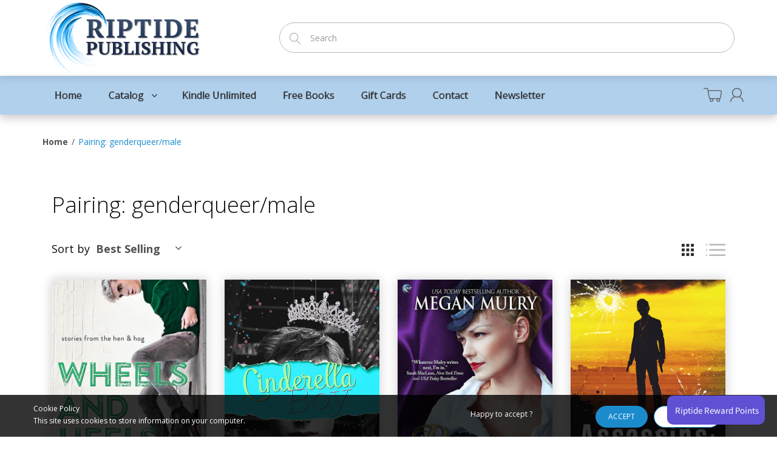

--- FILE ---
content_type: text/javascript
request_url: https://riptidepublishing.com/cdn/shop/t/4/assets/eu-cookie-support-opt-in.js?v=136807425475262094961530735218
body_size: 216
content:
"use strict";typeof window.HI=="undefined"&&(window.HI={}),HI.optInCookies={allowed:function(){return document.cookie.match(/eu-opt-in=1/)},disagreeURL:"http://www.google.com/",findReadMore:function(){if(!HI.optInCookies.readMoreURL)for(var scripts=document.getElementsByTagName("script"),i=0;i<scripts.length;i++)scripts.item(i).getAttribute("read_more")&&(HI.optInCookies.readMoreURL=scripts.item(i).getAttribute("read_more"));return HI.optInCookies.readMoreURL},hideQuery:function(){var q=document.getElementById("hi-cookie-box");q&&q.parentNode.removeChild(q)},l10n:{agree:"Accept",agreeCaption:"Yes, I accept",disagree:"No thanks",disagreeCaption:"No thanks, take me to Google",queryBody:"This site uses cookies to store\n information on your computer.",queryTail:"Happy to accept ?",queryTitle:"Cookie Policy",readMore:"Read more"},readMoreURL:void 0,showQuery:function(){var t=HI.optInCookies.topElement;if(!document.getElementById("hi-cookie-box")){var query_outer=document.createElement("div");query_outer.id="hi-cookie-box";var query_title_text=document.createElement("p");query_title_text.className="hi-cookie-head",query_title_text.appendChild(document.createTextNode(HI.optInCookies.l10n.queryTitle)),query_outer.appendChild(query_title_text);var query_body_text=document.createElement("p");query_body_text.className="hi-cookie-intro";for(var query_body_lines=HI.optInCookies.l10n.queryBody.split(/\n/),i=0;i<query_body_lines.length;i++)i>0&&query_body_text.appendChild(document.createElement("br")),query_body_text.appendChild(document.createTextNode(query_body_lines[i]));query_outer.appendChild(query_body_text);var read_more_url=HI.optInCookies.findReadMore();if(read_more_url){var read_more_text=document.createElement("a");read_more_text.className="read-more",read_more_text.target="_blank",read_more_text.href=read_more_url,read_more_text.appendChild(document.createTextNode(HI.optInCookies.l10n.readMore));var br=document.createElement("br");query_body_text.appendChild(br),query_body_text.appendChild(br.cloneNode(!1)),query_body_text.appendChild(read_more_text)}var query_tail_text=document.createElement("p");query_tail_text.className="hi-cookie-happy",query_tail_text.appendChild(document.createTextNode(HI.optInCookies.l10n.queryTail)),query_outer.appendChild(query_tail_text);var agree_button=document.createElement("div");agree_button.className="hi-cookie-btn agree",agree_button.title=HI.optInCookies.l10n.agreeCaption,agree_button.appendChild(document.createTextNode(HI.optInCookies.l10n.agree)),agree_button.onclick=function(){var expires=new Date;expires.setFullYear(expires.getFullYear()+5),document.cookie="eu-opt-in=1; path=/; expires="+expires.toUTCString(),HI.optInCookies.showSplash(),HI.optInCookies.onAgree&&HI.optInCookies.onAgree()},query_outer.appendChild(agree_button);var disagree_button=document.createElement("div");disagree_button.className="hi-cookie-btn disagree",disagree_button.title=HI.optInCookies.l10n.disagreeCaption,disagree_button.appendChild(document.createTextNode(HI.optInCookies.l10n.disagree)),disagree_button.onclick=function(){location.href=HI.optInCookies.disagreeURL},query_outer.appendChild(disagree_button);var spacer=document.createElement("div");spacer.style.clear="both",query_outer.appendChild(spacer),t.appendChild(query_outer)}},showSplash:function(){if(HI.optInCookies.topElement){var t=HI.optInCookies.topElement;t.parentNode.removeChild(t)}var t=document.createElement("div");if(t.id="hi-eu-opt-in",document.body.appendChild(t),HI.optInCookies.topElement=t,HI.optInCookies.allowed()){var d=document.createElement("div");d.className="opt-in-splash confirmed",t.appendChild(d)}else{var d=document.createElement("div");d.className="opt-in-splash unconfirmed",d.onclick=HI.optInCookies.showQuery,t.appendChild(d),setTimeout(HI.optInCookies.showQuery,500);var f=document.getElementById("hi-eu-opt-in");f.className=f.className+"active"}},topElement:""};
//# sourceMappingURL=/cdn/shop/t/4/assets/eu-cookie-support-opt-in.js.map?v=136807425475262094961530735218
